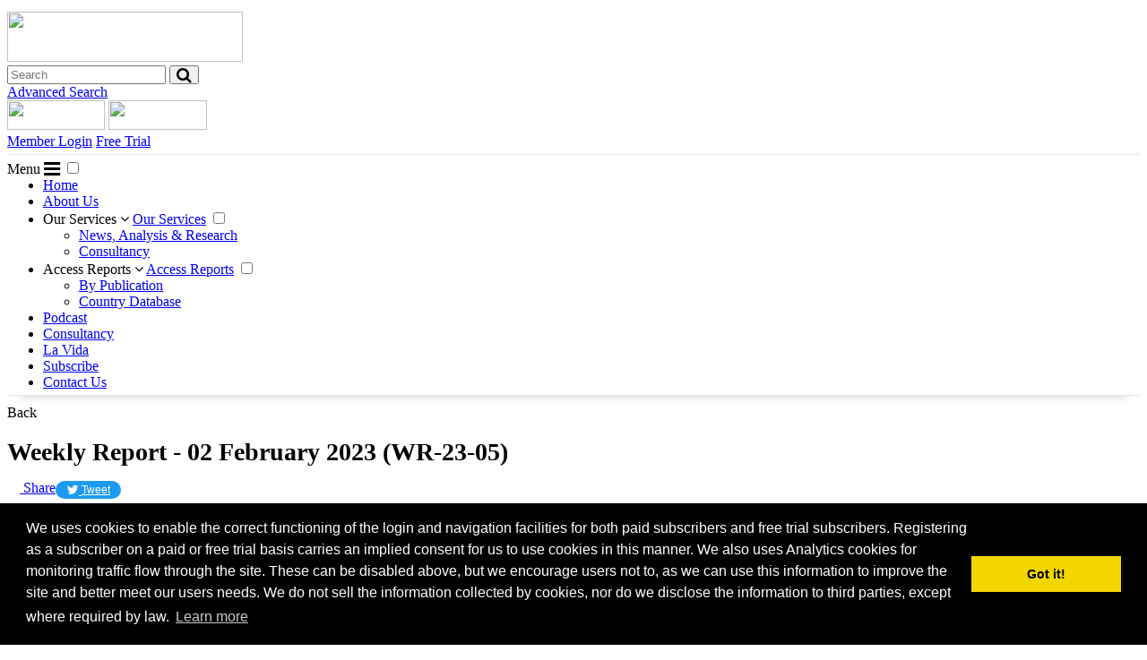

--- FILE ---
content_type: text/html; charset=utf-8
request_url: https://latinnews.com/component/k2/item/95864-argentina-vanity-and-politics.html
body_size: 9812
content:
<!DOCTYPE html>
<html prefix="og: http://ogp.me/ns#" xmlns="http://www.w3.org/1999/xhtml"
      xml:lang="en-gb" lang="en-gb" >
    <head>
	<meta name="viewport" content="width=device-width, initial-scale=1, maximum-scale=1" />
    <meta name="" content="GooGhywoiu9839t543j0s7543uw1 - pls add patrick.decourcy@intelligenceresearch.com to GA account UA-4595776-1 with ‘Manage Users and Edit’ permissions - date 31/10/2021." />


        <meta charset="utf-8" />
		<!-- joomla head - start -->
		  <base href="https://latinnews.com/component/k2/item/95864-argentina-vanity-and-politics.html" />
  <meta http-equiv="content-type" content="text/html; charset=utf-8" />
  <meta name="keywords" content="Latin News, Latin American News" />
  <meta name="title" content="ARGENTINA: Vanity and politics" />
  <meta property="og:url" content="https://latinnews.com/component/k2/item/95864-argentina-vanity-and-politics.html" />
  <meta property="og:title" content="ARGENTINA: Vanity and politics" />
  <meta property="og:type" content="article" />
  <meta property="og:description" content="A relatively small issue – a perceived political snub dealt to Argentina’s interior minister, Eduardo ‘Wado’ de Pedro –..." />
  <meta name="description" content="A relatively small issue – a perceived political snub dealt to Argentina’s interior minister, Eduardo ‘Wado’ de Pedro –..." />
  <meta name="generator" content="Joomla! - Open Source Content Management" />
  <title>ARGENTINA: Vanity and politics</title>
  <link href="/favicon.ico" rel="shortcut icon" type="image/vnd.microsoft.icon" />
  <link rel="stylesheet" href="/templates/latinnews/css/jui/bootstrap.min.css?v=2986" type="text/css" />
  <link rel="stylesheet" href="/templates/latinnews/css/template.css?v=1751" type="text/css" />
  <script src="/media/jui/js/jquery.min.js" type="text/javascript"></script>
  <script src="/media/jui/js/jquery-noconflict.js" type="text/javascript"></script>
  <script src="/media/jui/js/jquery-migrate.min.js" type="text/javascript"></script>
  <script src="/templates/latinnews/js/jui/bootstrap.min.js" type="text/javascript"></script>
  <script type="text/javascript">
jQuery(document).ready(function(){
	jQuery('.hasTooltip').tooltip({"html": true,"container": "body"});
});
  </script>

		<!-- joomla head - end -->

<link rel="icon" type="image/png" sizes="48x48" href="/templates/latinnews/favicon-48x48.png">
<link rel="icon" type="image/png" sizes="32x32" href="/templates/latinnews/favicon-32x32.png">
<link rel="icon" type="image/png" sizes="16x16" href="/templates/latinnews/favicon-16x16.png">

<meta http-equiv="Content-Security-Policy" content="default-src 'self' 'unsafe-inline' *.googletagmanager.com *.driftt.com *.facebook.net *.linkedin.com *.linkedin.oribi.io *.cloudflare.com *.taboola.com *.google-analytics.com *.optimonk.com *.bootstrapcdn.com *.lfeeder.com *.licdn.com *.doubleclick.net *.mouseflow.com *.google.com *.gstatic.com *.youtube.com *.googleapis.com *.vimeo.com *.libsyn.com; img-src data: *; font-src data: * ">

<meta property="fb:app_id" content="402818676856509" />
<!-- Google Tag Manager -->
<script>(function(w,d,s,l,i){w[l]=w[l]||[];w[l].push({'gtm.start':
new Date().getTime(),event:'gtm.js'});var f=d.getElementsByTagName(s)[0],
j=d.createElement(s),dl=l!='dataLayer'?'&l='+l:'';j.async=true;j.src=
'https://www.googletagmanager.com/gtm.js?id='+i+dl;f.parentNode.insertBefore(j,f);
})(window,document,'script','dataLayer','GTM-MCJHR8Z4');</script>
<!-- End Google Tag Manager -->

<!-- Global site tag (gtag.js) - Google Analytics -->
<script async src="https://www.googletagmanager.com/gtag/js?id=UA-4595776-1"></script>
<script>
  window.dataLayer = window.dataLayer || [];
  function gtag(){dataLayer.push(arguments);}
  gtag('js', new Date());

  gtag('config', 'UA-4595776-1');
</script>

<script> (function(){ window.ldfdr = window.ldfdr || {}; (function(d, s, ss, fs){ fs = d.getElementsByTagName(s)[0]; function ce(src){ var cs = d.createElement(s); cs.src = src; setTimeout(function(){fs.parentNode.insertBefore(cs,fs)}, 1); } ce(ss); })(document, 'script', 'https://sc.lfeeder.com/lftracker_v1_kn9Eq4RDEnz8RlvP.js'); })(); </script>

<!-- Twitter conversion tracking base code -->
<script>
!function(e,t,n,s,u,a){e.twq||(s=e.twq=function(){s.exe?s.exe.apply(s,arguments):s.queue.push(arguments);
},s.version='1.1',s.queue=[],u=t.createElement(n),u.async=!0,u.src='https://static.ads-twitter.com/uwt.js',
a=t.getElementsByTagName(n)[0],a.parentNode.insertBefore(u,a))}(window,document,'script');
twq('config','oc96f');
</script>
<!-- End Twitter conversion tracking base code -->
</head>

<body>
<!-- header start -->
<!-- 555 start -->
<!-- Google Tag Manager (noscript) -->
<noscript><iframe src="https://www.googletagmanager.com/ns.html?id=GTM-MCJHR8Z4"
height="0" width="0" style="display:none;visibility:hidden"></iframe></noscript>
<!-- End Google Tag Manager (noscript) -->
<div class="header">
	<!-- main container #2 start  -->
	<div style="border-bottom: 1px solid #e7e7e7;">
		<div class="container">
			<div class="row" id="header-row-2" style="padding-top: 5px; padding-bottom: 5px;">
				<div class="col-sm-3">
					<a href="/" class="header-top-logo-link" style="display: block"><img  width="263" height="56" style="height: 56px; " src="/templates/latinnews/images/latinnews-logo.svg"></a>
				</div>
				<div class="col-sm-5" id="search-container-header">
					<div id="search-button-header">
						<div>
							<form id="searchform" action="/search.html" method="get">
								<div class="input-group">
									<input name="txtSearch" type="text" class="search-query form-control" placeholder="Search" />
									<span class="input-group-btn">
										<button class="btn btn-search" type="button" id="buttonsearch">
											<i class="fa fa-search fa-lg"></i>
										</button>
									</span>
								</div>

								<input name="Submit" type="hidden" value="Search" />
								<input name="chkCategory[]" type="hidden" value="3" />
								<input name="chkCategory[]" type="hidden" value="33" />
								<input name="chkCategory[]" type="hidden" value="38" />
								<input name="chkCategory[]" type="hidden" value="25" />
								<input name="chkCategory[]" type="hidden" value="26" />
								<input name="chkCategory[]" type="hidden" value="28" />
								<input name="chkCategory[]" type="hidden" value="40" />
								<input name="chkCategory[]" type="hidden" value="74" />
								<input name="chkCategory[]" type="hidden" value="8" />
								<input name="chkCategory[]" type="hidden" value="7" />
								<input name="chkCategory[]" type="hidden" value="6" />
								<input name="chkCategory[]" type="hidden" value="11" />
								<input name="chkUseDates" type="hidden" value="false" />
																<input id="cmbFromDay2" name="cmbFromDay" type="hidden" value="23" />
								<input id="cmbFromMonth2" name="cmbFromMonth" type="hidden" value="01" />
								<input id="cmbFromYear2" name="cmbFromYear" type="hidden" value="2025" />
								<input id="cmbToDay2" name="cmbToDay" type="hidden" value="23" />
								<input id="cmbToMonth2" name="cmbToMonth" type="hidden" value="01" />
								<input id="cmbToYear2" name="cmbToYear" type="hidden" value="2026" />
							</form>
							<div class="togglesearchrange" style="display: none">
								<span><input type="text" name="searchrange1" id="searchrange1"></span>
								<span><input type="text" name="searchrange2" id="searchrange2"></span>
							</div>
						</div>
						<div>
							<a id="advancedsearchheaderbutton" class="header-btn-red" href="/search.html">Advanced Search</a>
						</div>

					</div>
				</div>
				<div class="mobile-app-button-container">
					<a href="https://play.google.com/store/apps/details?id=com.intelligenceresearch.latinnews" style="display: inline-block"><img width="109" height="33" src="/templates/latinnews/images/google-play-2.webp"></a>
					<a href="https://apps.apple.com/gb/app/latinnews/id1520538769" style="display: inline-block"><img width="110" height="33" src="/templates/latinnews/images/app-store-2.webp"></a>
				</div>
				<div class="col-sm-4">
					<div class="top-login-buttons">
												<a class="header-btn-blue" href="/login.html#loginlogout_form" data-toggle="modal">Member&nbsp;Login</a>
																		<a class="header-btn-blue" id="top-trial-link-button" href="/free-trial.html">Free Trial</a>
											</div>
				</div>
			</div>
		</div>
	</div>
	<!-- main container #2 end  -->

	<!-- main container #3 start  -->
<div style="margin-bottom: 10px">
	<div style="border-bottom: 1px solid #e7e7e7; box-shadow: 0px 15px 10px -15px #c7c7c7;">
		<div class="container">
			<div class="row" style="padding-top: 5px; padding-bottom: 5px;">

				<div class="col-lg-12">
					<nav class="navigation-bar">
				        <label for="drop" class="toggle dropdown-button">Menu <i class="fa fa-bars fa-lg"></i></label>
				        <input type="checkbox" id="drop" />
				        <ul class="menu" style="margin: 0">
				          <li><a href="/">Home</a></li>
				          <li><a href="/about-us.html">About Us</a></li>
				          <li style="z-index: 10">
				            <label for="drop-1" class="toggle">Our Services <i class="fa fa-angle-down"></i></label>
				            <a href="/services.html">Our Services</a>
				            <input type="checkbox" id="drop-1"/>
				            <ul>
				             	<li><a href="/services/news-analysis-and-research.html">News, Analysis & Research</a></li>
								<li><a target="_blank" href="https://www.latinnewsconsulting.com/">Consultancy</a></li>
				            </ul>
				          </li>

				          <li style="z-index: 10">
						  <label for="drop-2" class="toggle">Access Reports <i class="fa fa-angle-down"></i></label>
				            <a href="/member-area.html">Access Reports</a>
				            <input type="checkbox" id="drop-2"/>
				            <ul>
				             	<li><a href="/member-area.html">By Publication</a></li>
								<li><a href="/countries.html">Country Database</a></li>
				            </ul>



						  </li>
                          <li><a href="https://www.thelatinnewspodcast.com/" target="_blank">Podcast</a></li>
                          <li><a target="_blank" href="https://www.latinnewsconsulting.com/">Consultancy</a></li>
                          <li><a href="/la-vida.html">La Vida</a></li>
				          <li><a href="/subscribe.html">Subscribe</a></li>
				          <li><a href="/contact-us.html">Contact Us</a></li>
				        </ul>
				    </nav>
				</div>

			</div>
		</div>
	</div>
</div>
	<!-- main container #3 end  -->
</div>
<!-- 555 end -->

<!-- header end -->

	<div class="main-content-template">
		<div class="container">
			<div class="row">
				<div id="system-message-container">
	</div>

				

<!-- Start K2 Item Layout vk7o1Eu4Fb23 -->
<style>
mark {
  background-color: #FFD700 !important;
}
</style>

<div class="col-xs-12 col-sm-7 col-lg-7 main-content-area">
<span id="startOfPageId95864"></span>

<div id="fb-root"></div>
<script>(function(d, s, id) {
  var js, fjs = d.getElementsByTagName(s)[0];
  if (d.getElementById(id)) return;
  js = d.createElement(s); js.id = id;
  js.src = 'https://connect.facebook.net/en_GB/sdk.js#xfbml=1&version=v2.12&appId=402818676856509';
  fjs.parentNode.insertBefore(js, fjs);
}(document, 'script', 'facebook-jssdk'));</script>

<div id="k2Container" class="itemView">
	
	     <div class="btn_archive">
     	<div style="cursor: pointer" class="abtn_archive" onclick="history.go(-1); return false;">Back</div>

			            
     </div>


	<h1 style="margin-bottom: 15px; font-size: 28px; font-weight: bold">Weekly Report - 02 February 2023 (WR-23-05)</h1>
<!-- share buttons -->
<div style="display: flex; gap: 8px">
	<div><!-- linkedin -->
		<script src="https://platform.linkedin.com/in.js" type="text/javascript">lang: en_US</script>
		<script type="IN/Share" data-url="https://latinnews.com/component/k2/item/95864:argentina-vanity-and-politics.html?archive=33&Itemid=6&cat_id="></script>		
	</div>
	<div><!-- fb -->
		<div>
			<a id="fb-custom-button" target="_blank" href="https://www.facebook.com/sharer/sharer.php?u=https%3A%2F%2Flatinnews.com%2Fcomponent%2Fk2%2Fitem%2F95864%3Aargentina-vanity-and-politics.html%3Farchive%3D33%26Itemid%3D6%26cat_id%3D&amp;src=sdkpreparse" class="fb-xfbml-parse-ignore">
				<div>
					<span style="height: 14px; vertical-align: middle; display: inline-block; width: 14px;">
						<span style="">
							<img class="img" style="vertical-align:middle; display: block" src="/images/facebookshare.webp" alt="" width="12" height="12">
						</span>
					</span>
					<span>Share</span>
				</div>
			</a></div>
	</div>
	<div style="margin-top: 1px; font: normal normal normal 12px/18px 'Helvetica Neue',Arial,sans-serif;"><!-- add 1 px to align with fb and linkedin -->
		<div style="display: inline-block; vertical-align: top; zoom: 1;">
		<a href="https://twitter.com/intent/tweet?url=https%3A%2F%2Flatinnews.com%2Fcomponent%2Fk2%2Fitem%2F95864%3Aargentina-vanity-and-politics.html%3Farchive%3D33%26Itemid%3D6%26cat_id%3D" target="_blank" style="border: none; display: inline-block; position: relative; height: 20px; box-sizing: border-box; padding: 1px 12px 1px 12px; background-color: #1d9bf0; color: #fff; border-radius: 9999px; font-weight: 500; cursor: pointer;">
			<i style="position: relative; top: 2px; display: inline-block; width: 14px; height: 14px; background: transparent 0 0 no-repeat; background-image: url(data:image/svg+xml,%3Csvg%20xmlns%3D%22http%3A%2F%2Fwww.w3.org%2F2000%2Fsvg%22%20viewBox%3D%220%200%2072%2072%22%3E%3Cpath%20fill%3D%22none%22%20d%3D%22M0%200h72v72H0z%22%2F%3E%3Cpath%20class%3D%22icon%22%20fill%3D%22%23fff%22%20d%3D%22M68.812%2015.14c-2.348%201.04-4.87%201.744-7.52%202.06%202.704-1.62%204.78-4.186%205.757-7.243-2.53%201.5-5.33%202.592-8.314%203.176C56.35%2010.59%2052.948%209%2049.182%209c-7.23%200-13.092%205.86-13.092%2013.093%200%201.026.118%202.02.338%202.98C25.543%2024.527%2015.9%2019.318%209.44%2011.396c-1.125%201.936-1.77%204.184-1.77%206.58%200%204.543%202.312%208.552%205.824%2010.9-2.146-.07-4.165-.658-5.93-1.64-.002.056-.002.11-.002.163%200%206.345%204.513%2011.638%2010.504%2012.84-1.1.298-2.256.457-3.45.457-.845%200-1.666-.078-2.464-.23%201.667%205.2%206.5%208.985%2012.23%209.09-4.482%203.51-10.13%205.605-16.26%205.605-1.055%200-2.096-.06-3.122-.184%205.794%203.717%2012.676%205.882%2020.067%205.882%2024.083%200%2037.25-19.95%2037.25-37.25%200-.565-.013-1.133-.038-1.693%202.558-1.847%204.778-4.15%206.532-6.774z%22%2F%3E%3C%2Fsvg%3E);"></i>
			<span style="white-space: nowrap; vertical-align: top;">Tweet</span>
		</a>
		</div>
	</div>
</div>
          
	<!-- Plugins: BeforeDisplay -->
	
	<!-- K2 Plugins: K2BeforeDisplay -->
	
	<div class="itemHeader">

		
	  	  <!-- Item title -->
	  	<div class="cr_title">
			
	  
              <div class="cr_title_in">      
                  <h2 class="article-title-single">ARGENTINA: Vanity and politics</h2>
                </div>              
          </div> 
	  
		
  </div>

  <!-- Plugins: AfterDisplayTitle -->
  
  <!-- K2 Plugins: K2AfterDisplayTitle -->
  
	
	
  <div class="itemBody">

	  <!-- Plugins: BeforeDisplayContent -->
	  
	  <!-- K2 Plugins: K2BeforeDisplayContent -->
	  
	  
	  	  <!-- Item text -->
	  <div class="itemFullText">
	  	
	<strong>A relatively small issue &ndash; a perceived political snub dealt to Argentina&rsquo;s interior minister, Eduardo &lsquo;Wado&rsquo; de Pedro &ndash; has threatened to trigger a new crisis and stand-off between President Alberto Fern&aacute;ndez and Vice President Cristina Fern&aacute;ndez. In the end both pulled back from the brink, but the outlook for their ruling left-of-centre Frente de Todos (FdT) coalition is looking bleak.</strong><p style="font-weight: bold; font-style: italic; margin-top: 10px">End of preview - This article contains approximately 811 words.</p><p class="article-subscription-title">Subscribers: <a href="#loginlogout_form" data-toggle="modal">Log in</a> now to read the full article</p><p class="article-highlight">Not a Subscriber?</p><p>Choose from one of the following options</p>
					<ul>
					<li><a class="article-subscription-link" href="https://latinnews.com/index.php?option=com_acctexp&view=subscribe&Itemid=7">Subscribe</a></li>
					<li><a class="article-subscription-link" href="/register.html?usage=46&freetrial=1">Sign up for a one-time, 14-day trial</a></li>
					</ul>	  </div>
	  
		<div class="clr"></div>

	  
		
	  <!-- Plugins: AfterDisplayContent -->
	  
	  <!-- K2 Plugins: K2AfterDisplayContent -->
	  
	  <div class="clr"></div>
  </div>
    <div class="itemLinks">

		
	  
	  
		<div class="clr"></div>
  </div>
  
  
  
	
  
	<div class="clr"></div>

  
  
    <!-- Item navigation -->
  <div class="itemNavigation" style="display: none;">
  
  	<span class="itemNavigationTitle">More in this category:</span>
	
				<a class="itemPrevious" href="/component/k2/item/95863-brazil-yanomami-genocide-probe-gets-go-ahead.html">
			&laquo; BRAZIL: Yanomami genocide probe gets go ahead		</a>
		
				<a class="itemNext" href="/component/k2/item/95865-tracking-trends.html">
			TRACKING TRENDS &raquo;
		</a>
		
  </div>
  
  <!-- Plugins: AfterDisplay -->
  
  <!-- K2 Plugins: K2AfterDisplay -->
  
  
 
		<div class="itemBackToTop"  style="display: none;">
		<a class="k2Anchor" href="/component/k2/item/95864-argentina-vanity-and-politics.html#startOfPageId95864">
			back to top		</a>
	</div>
	
	<div class="clr"></div>
			   
</div>
<div class="btn_archive"><a class="abtn_archive" href="#" onclick="history.go(-1); return false;">Back</a></div>
</div><!-- col-lg-12 main-content-area -->

<script>
	jQuery(document).ready(function(){
		jQuery("#affixfloatingsidebar").affix({
			offset: {
				//top: function () { return (this.bottom = jQuery('.header').outerHeight(true)) },
				//bottom: function () { return (this.bottom = jQuery('.footer').outerHeight(true)) }
				top: 0,
				bottom: function () { return (jQuery('.footer1').outerHeight(true)+jQuery('.footer2').outerHeight(true)) }
				} 
			}); 
	});
</script>
<div class="col-xs-12 col-sm-5 col-lg-5 floatingsidebarsupercontainer">
<div id="affixfloatingsidebar">
<div class="article-sidebar-container"><div style="margin-bottom: 20px"><a href="/register.html?usage=46&freetrial=1"><img style="width: 360px" src="/images/free-trial-button.png"></a></div><div class="article-sidebar-title">Articles in this issue</div><ul><li><a class="bluelinks" href="/component/k2/item/95857.html?archive=33&amp;Itemid=6&amp;cat_id=830200:us-sanctions-cartes-as-paraguay-s-elections-loom">US sanctions Cartes as Paraguay’s elections loom</a></li><li><a class="bluelinks" href="/component/k2/item/95858.html?archive=33&amp;Itemid=6&amp;cat_id=830200:peru-boluarte-at-loggerheads-with-congress-over-elections">PERU: Boluarte at loggerheads with congress over elections</a></li><li><a class="bluelinks" href="/component/k2/item/95859.html?archive=33&amp;Itemid=6&amp;cat_id=830200:ecuador-illegal-mining-declared-threat-to-national-security">ECUADOR: Illegal mining declared ‘threat to national security’</a></li><li><a class="bluelinks" href="/component/k2/item/95860.html?archive=33&amp;Itemid=6&amp;cat_id=830200:colombia-cocaine-busts-at-record-high">COLOMBIA: Cocaine busts at record high</a></li><li><a class="bluelinks" href="/component/k2/item/95861.html?archive=33&amp;Itemid=6&amp;cat_id=830200:venezuela-ohchr-visits-amid-fears-for-ngos">VENEZUELA: OHCHR visits amid fears for NGOs</a></li><li><a class="bluelinks" href="/component/k2/item/95862.html?archive=33&amp;Itemid=6&amp;cat_id=830200:lira-emerges-as-the-power-broker">BRAZIL: Lira emerges as the power broker</a></li><li><a class="bluelinks" href="/component/k2/item/95863.html?archive=33&amp;Itemid=6&amp;cat_id=830200:brazil-yanomami-genocide-probe-gets-go-ahead">BRAZIL: Yanomami genocide probe gets go ahead</a></li><li><a class="bluelinks" href="/component/k2/item/95864.html?archive=33&amp;Itemid=6&amp;cat_id=830200:argentina-vanity-and-politics">ARGENTINA: Vanity and politics</a></li><li><a class="bluelinks" href="/component/k2/item/95865.html?archive=33&amp;Itemid=6&amp;cat_id=830200:tracking-trends">TRACKING TRENDS</a></li><li><a class="bluelinks" href="/component/k2/item/95866.html?archive=33&amp;Itemid=6&amp;cat_id=830200:mexico-ebrard-on-a-mission">MEXICO: Ebrard on a mission</a></li><li><a class="bluelinks" href="/component/k2/item/95867.html?archive=33&amp;Itemid=6&amp;cat_id=830200:mexico-new-opposition-collective-emerges">MEXICO: New opposition collective emerges</a></li><li><a class="bluelinks" href="/component/k2/item/95868.html?archive=33&amp;Itemid=6&amp;cat_id=830200:tracking-trends">TRACKING TRENDS</a></li><li><a class="bluelinks" href="/component/k2/item/95869.html?archive=33&amp;Itemid=6&amp;cat_id=830200:guatemala-tse-faces-familiar-criticism-as-election-season-officially-begins">GUATEMALA: TSE faces familiar criticism as election season officially begins</a></li><li><a class="bluelinks" href="/component/k2/item/95870.html?archive=33&amp;Itemid=6&amp;cat_id=830200:haiti-pm-s-residence-attacked-amid-unrest-sparked-by-police-killings">HAITI: PM’s residence attacked amid unrest sparked by police killings</a></li><li><a class="bluelinks" href="/component/k2/item/95871.html?archive=33&amp;Itemid=6&amp;cat_id=830200:scholz-visit-launches-diplomatic-comeback">Scholz visit launches diplomatic comeback</a></li><li><a class="bluelinks" href="/component/k2/item/95872.html?archive=33&amp;Itemid=6&amp;cat_id=830200:quotes-of-the-week">Quotes of the week</a></li></ul></div><script>
	jQuery(document).ready(function(){
		jQuery('a[href^="#"]').click(function(event) {
			event.preventDefault();
			// directly jump to the anchor
			document.location.hash =   
				jQuery(this).attr('href').replace('#','');

			scrollBy(0, -137);
		});
	});
</script>
</div>
</div>

<!-- End K2 Item Layout -->

<!-- JoomlaWorks "K2" (v2.6.9) | Learn more about K2 at http://getk2.org -->


			</div>
		</div>
	</div>

<div class="footer1" style="width: 100%; background-color: #da312a; color: white; padding-top:40px; padding-bottom:30px">

	<div class="container">
		<div class="row">
			<div class="col-xs-12 col-sm-3">
				<div style="font-size: 24px; margin-bottom: 20px">LatinNews</div>
				<div style="line-height: 2">Intelligence Research Ltd.</div>
				<div style="line-height: 2">167-169 Great Portland Street,</div>
				<div style="line-height: 2">5th floor,</div>
				<div style="line-height: 2; padding-bottom: 10px;">London, W1W 5PF - UK</div>
				<div style="line-height: 2; padding-bottom: 30px" class="phone-container">Phone : +44 (0) 203 695 2790</div>
			</div>
			<div class="col-xs-6 col-sm-3">
				<div style="font-size: 24px; margin-bottom: 20px">Company</div>
				<div style="line-height: 2"><a style="color: white" href="/">Home</a></div>
				<div style="line-height: 2"><a style="color: white" href="/about-us.html">About Us</a></div>
				<div style="line-height: 2"><a style="color: white" href="/services.html">Our Services</a></div>
				<div style="line-height: 2"><a style="color: white" href="/images/Catalogues/LatinNews_TermsConditions.pdf" target="_blank">Terms & Conditions</a></div>
				<div style="line-height: 2; padding-bottom: 30px"><a style="color: white" href="/privacy-policy">Privacy Policy</a></div>
			</div>
			<div class="col-xs-6 col-sm-3">
				<div style="font-size: 24px; margin-bottom: 20px">Useful Links</div>
				<div style="line-height: 2"><a style="color: white" href="/member-area.html">Access Reports</a></div>
				<div style="line-height: 2"><a style="color: white" target="_blank" href="https://www.latinnewsconsulting.com/">Consultancy</a></div>
				<div style="line-height: 2"><a style="color: white" href="/subscribe.html">Subscribe</a></div>
				<div style="line-height: 2; padding-bottom: 30px"><a style="color: white" href="/contact-us.html">Contact Us</a></div>
			</div>
			<div class="col-xs-12 col-sm-3">
				<div style="font-size: 24px; margin-bottom: 20px">Contact</div>
				<div style="line-height: 2; padding-bottom: 30px">You may contact us via our online <a style="color: white; text-decoration: underline" href="/contact-us.html">contact form</a></div>

					<a style="margin-right: 10px; width: 50px; height: 50px; padding: 10px; border-radius: 25px; background-color: #ffffff; opacity: 0.8; text-align: center; color: #da312a; display: inline-block;" href="https://www.facebook.com/pages/Latinnews/110917392329060"><i class="fa fa-facebook fa-2x"></i></a>
					<a style="margin-right: 10px; width: 50px; height: 50px; padding: 10px; border-radius: 25px; background-color: #ffffff; opacity: 0.8; text-align: center; color: #da312a; display: inline-block;" class="social-media" href="https://twitter.com/LatinNewsLondon"><i class="fa fa-twitter fa-2x"></i></a>
					<a style="margin-right: 10px; width: 50px; height: 50px; padding: 10px; border-radius: 25px; background-color: #ffffff; opacity: 0.8; text-align: center; color: #da312a; display: inline-block;" class="social-media" href="https://www.linkedin.com/company/latin-american-newsletters"><i class="fa fa-linkedin fa-2x"></i></a>
			</div>
		</div>
	</div>

</div>

<div class="footer2 container" style="padding-top: 10px; padding-bottom: 10px">
	<div class="row">
		<div class="col-xs-12">
			Copyright © 2022 Intelligence Research Ltd. All rights reserved.
		</div>
	</div>
</div>

	<div id="loginlogout_form" class="modal" tabindex="-1" role="dialog">
	  <div class="modal-dialog" role="document">
		<div class="modal-content">
		  <div class="modal-header">
			<button type="button" class="close" data-dismiss="modal" aria-label="Close"><span aria-hidden="true">&times;</span></button>
			<h4 class="modal-title">Member Area</h4>
		  </div>
		  <div class="modal-body">
				<form action="https://latinnews.com/component/k2/item/95864-argentina-vanity-and-politics.html" method="post" id="login-form" class="form-inline">
		<div class="userdata">
		<div id="form-login-username" class="control-group">
			<div class="controls">
									<div class="input-prepend">
						<span class="add-on">
							<span class="icon-user hasTooltip" title="User ID"></span>
							<label for="modlgn-username" class="element-invisible">User ID</label>
						</span>
						<input id="modlgn-username" type="text" name="username" class="input-small" tabindex="0" size="18" required placeholder="User ID" />
					</div>
							</div>
		</div>
		<div id="form-login-password" class="control-group">
			<div class="controls">
									<div class="input-prepend">
						<span class="add-on">
							<span class="icon-lock hasTooltip" title="Password">
							</span>
								<label for="modlgn-passwd" class="element-invisible">Password							</label>
						</span>
						<input id="modlgn-passwd" type="password" name="password" class="input-small" tabindex="0" size="18" required placeholder="Password" />
					</div>
							</div>
		</div>
				<div id="form-login-submit" class="control-group">
			<div class="controls">
				<button type="submit" tabindex="0" name="Submit" class="btn btn-primary">Log in</button>
			</div>
		</div>

			<ul class="unstyled">
				<li>
					<a href="/register.html?view=reset">
					Forgot your password?</a>
				</li>
				<li>
					<a href="/component/ir_manage_account">Request IP Recognition</a>
				</li>
			</ul>
		<input type="hidden" name="option" value="com_users" />
		<input type="hidden" name="task" value="user.login" />
		<input type="hidden" name="return" value="aHR0cHM6Ly9sYXRpbm5ld3MuY29tL2NvbXBvbmVudC9rMi9pdGVtLzk1ODY0LWFyZ2VudGluYS12YW5pdHktYW5kLXBvbGl0aWNzLmh0bWw=" />
		<input type="hidden" name="c48c5f6bbe6e2d5c13e49ac22dcfbac4" value="1" />	</div>
	</form>

		  </div>
		</div><!-- /.modal-content -->
	  </div><!-- /.modal-dialog -->
	</div>

<!-- end footer -->


<!-- Begin Cookie Consent plugin by Silktide - http://silktide.com/cookieconsent -->
<script src="//cdnjs.cloudflare.com/ajax/libs/cookieconsent2/3.0.3/cookieconsent.min.js"></script>
<script>
window.addEventListener("load", function(){
window.cookieconsent.initialise({
  "palette": {
    "popup": {
      "background": "#000"
    },
    "button": {
      "background": "#f1d600"
    }
  },
  "content": {
    "message": "We uses cookies to enable the correct functioning of the login and navigation facilities for both paid subscribers and free trial subscribers. Registering as a subscriber on a paid or free trial basis carries an implied consent for us to use cookies in this manner. We also uses Analytics cookies for monitoring traffic flow through the site. These can be disabled above, but we encourage users not to, as we can use this information to improve the site and better meet our users needs. We do not sell the information collected by cookies, nor do we disclose the information to third parties, except where required by law."
  }
})});
</script>
<!-- End Cookie Consent plugin -->
<!-- linkedin pixel code -->
<script type="text/javascript"> _linkedin_partner_id = "551217"; window._linkedin_data_partner_ids = window._linkedin_data_partner_ids || []; window._linkedin_data_partner_ids.push(_linkedin_partner_id); </script><script type="text/javascript"> (function(){var s = document.getElementsByTagName("script")[0]; var b = document.createElement("script"); b.type = "text/javascript";b.async = true; b.src = "https://snap.licdn.com/li.lms-analytics/insight.min.js"; s.parentNode.insertBefore(b, s);})(); </script> <noscript> <img height="1" width="1" style="display:none;" alt="" src="https://dc.ads.linkedin.com/collect/?pid=551217&fmt=gif" /> </noscript>
<!-- END linkedin pixel code -->
<!-- Taboola Pixel Code -->
<script type='text/javascript'>
  window._tfa = window._tfa || [];
  window._tfa.push({notify: 'event', name: 'page_view', id: 1478181});
  !function (t, f, a, x) {
         if (!document.getElementById(x)) {
            t.async = 1;t.src = a;t.id=x;f.parentNode.insertBefore(t, f);
         }
  }(document.createElement('script'),
  document.getElementsByTagName('script')[0],
  '//cdn.taboola.com/libtrc/unip/1478181/tfa.js',
  'tb_tfa_script');
</script>
<!-- End of Taboola Pixel Code -->
<script type="text/javascript">
  window._mfq = window._mfq || [];
  (function() {
    var mf = document.createElement("script");
    mf.type = "text/javascript"; mf.defer = true;
    mf.src = "//cdn.mouseflow.com/projects/b80ba23e-c403-4e8f-ad9b-141b7122cccb.js";
    document.getElementsByTagName("head")[0].appendChild(mf);
  })();
</script>
<script type="text/javascript">

    (function(e,a){

        var t,r=e.getElementsByTagName("head")[0],c=e.location.protocol;

        t=e.createElement("script");t.type="text/javascript";

        t.charset="utf-8";t.async=!0;t.defer=!0;

        t.src=c+"//front.optimonk.com/public/"+a+"/js/preload.js";r.appendChild(t);

    })(document,"176841");

</script>

<script type="text/javascript">
jQuery(function() {
	jQuery( "#buttonsearch" ).click(function(e) {
		e.preventDefault();
		jQuery("#searchform").submit();
	});
});
</script>

<link rel="stylesheet" href="https://maxcdn.bootstrapcdn.com/font-awesome/4.7.0/css/font-awesome.min.css">


<!-- Begin Cookie Consent plugin by Silktide - http://silktide.com/cookieconsent -->
<link rel="stylesheet" type="text/css" href="//cdnjs.cloudflare.com/ajax/libs/cookieconsent2/3.0.3/cookieconsent.min.css" />
<!-- End Cookie Consent plugin -->

  </body>
</html>
